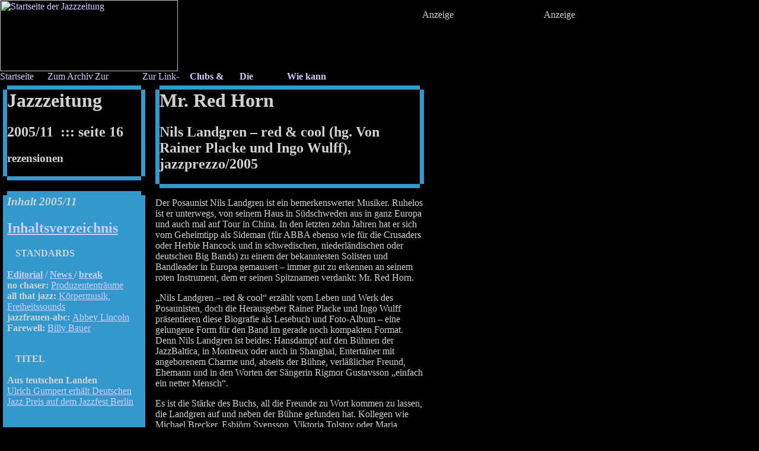

--- FILE ---
content_type: text/html
request_url: https://www.jazzzeitung.de/jazz/2005/11/rezi-buch-landgren.shtml
body_size: 22093
content:
<!DOCTYPE HTML PUBLIC "-//W3C//DTD HTML 3.2 Final//EN"> 
<html>

<head>
<title>Jazzzeitung 2005/11: rezensionen, Nils Landgren &#8211; red &amp; cool (hg. Von Rainer Placke und Ingo Wulff)</title>
<meta name="description" content="Das Archiv der Jazzzeitung. Jazzeitung Ausgabe 2005/11">
<meta name="keywords" content="Jazzzeitung, Jazz, Mucik, Music, Cool Jazz, Burghausen">
<meta name="pragma" content="no-cache">
<meta name="language" content="Deutsch">
<meta name="copyright" content="by Jazzzeitung 2004">
<meta name="robots" content="Follow">
<meta name="revisit-after" content="15 days">
<meta name="reply-to" content="kolb@jazzzeitung.de">
<meta name="document-class" content="Completed">
<meta name="document-classification" content="Music">
<meta name="document-rights" content="Copywritten Work">
<meta name="document-type" content="Journal">
<meta name="document-rating" content="General">
<meta name="document-distribution" content="Global">
<meta name="document-state" content="Static">
<meta name="cache-control" content="Public">
<link rel="stylesheet" href="/ssi/jazz.css" type="text/css">
</head>

<body bgcolor="000000" leftmargin="0" topmargin="0" marginwidth="0" marginheight="0" text="d2d2d2" link="#CCCCFF" vlink="#66FF66" alink="#66FFCC">
<div align="left"></div>
<table border="0" cellpadding="0" cellspacing="0" width="100%" bgcolor="000000">
  <center>
    <tr align="left"> 
      <td valign="top" bgcolor="000000" rowspan="2" colspan="2"> 
        <p align="left"><script async src="https://securepubads.g.doubleclick.net/tag/js/gpt.js"></script>
<script>
  window.googletag = window.googletag || {cmd: []};
  googletag.cmd.push(function() {
    googletag.defineSlot('/20757422/Jazzzeitung-Sky_Wide', [160, 600], 'div-gpt-ad-1634287863123-0').addService(googletag.pubads());
    googletag.pubads().enableSingleRequest();
    googletag.enableServices();
  });
</script>


<script async src="https://securepubads.g.doubleclick.net/tag/js/gpt.js"></script>
<script>
  window.googletag = window.googletag || {cmd: []};
  googletag.cmd.push(function() {
    googletag.defineSlot('/20757422/JazzZeitung-FullSize1', [468, 60], 'div-gpt-ad-1634287686919-0').addService(googletag.pubads());
    googletag.pubads().enableSingleRequest();
    googletag.enableServices();
  });
</script>

<div id="Layer3" style="position:absolute; width:488px; height:80px; z-index:3; left: 277px; top: 0px"> 
            <div align="right">
              <p align="right" class="inhalt">Anzeige</span><br />
<!-- Anzeigen-Code -->

<!-- /20757422/JazzZeitung-FullSize1 -->
<div id='div-gpt-ad-1634287686919-0' style='min-width: 468px; min-height: 60px;'>
  <script>
    googletag.cmd.push(function() { googletag.display('div-gpt-ad-1634287686919-0'); });
  </script>
</div>

<!-- Anzeigen-Code -->

<!-- Global site tag (gtag.js) - Google Analytics -->
<script async src="https://www.googletagmanager.com/gtag/js?id=G-XTZMLBBFK7"></script>
<script>
  window.dataLayer = window.dataLayer || [];
  function gtag(){dataLayer.push(arguments);}
  gtag('js', new Date());

  gtag('config', 'G-XTZMLBBFK7');
</script>


                 </p>
            </div>
          </div>
<a href="/" target="_top"><img src="/images/jazzlogo.gif" width="300" height="120" border="0" alt="Startseite der Jazzzeitung"></a> 
</p>
        </td>
      <td rowspan="2" valign="top" width="211"> 
        <p align="right"><b></b></p>
      </td>
    </tr>
    <tr align="left"> </tr>
    <tr align="left"> 
      <td valign="top" colspan="3"><div id="Layer5" style="position:absolute; width:160px; height:600px; z-index:3; left: 810px; top: 0px"> 
  <div align="right"> 
    <p align="right" class="inhalt">Anzeige<br />

<!-- Jazzzeitung-Sky_Wide -->

<!-- /20757422/Jazzzeitung-Sky_Wide -->
<div id='div-gpt-ad-1634287863123-0' style='min-width: 160px; min-height: 600px;'>
  <script>
    googletag.cmd.push(function() { googletag.display('div-gpt-ad-1634287863123-0'); });
  </script>
</div>
<!-- Anzeigen-Code -->

  </p></div>
</div>
<a href="/" target="_top"><img src="/images/b-home.gif" width="80" height="15" border="0" alt="Startseite der Jazzzeitung" /></a><a href="/jazz/index.shtml" target="_top"><img src="/images/b-archiv.gif" width="80" height="15" border="0" alt="Zum Archiv der Jazzzeitung (Datenbanken und pdf)" /></a><a href="/rezension/index.shtml" target="_top"><img src="/images/b-rezensionen.gif" width="80" height="15" border="0" alt="Zur Rezensionsdatenbank der Jazzzeitung" /></a><a href="/links/index.shtml" target="_top"><img src="/images/b-links.gif" width="80" height="15" border="0" alt="Zur Link-Datenbank der Jazzzeitung" /></a><font color="ffffff"><b><a href="/links/clubs-frameset.shtml" target="_top"><img src="/images/b-clubs.gif" width="80" height="15" border="0" alt="Clubs &amp; Initiativen" /></a> 
<a href="/cms/abo/" target="_top"><img src="/images/b-abo.gif" width="80" height="15" border="0" alt="Die Jazzzeitung abonnieren" /></a><a href="/cms/kontakt/" target="_top"><img src="/images/b-kontakt.gif" width="80" height="15" border="0" alt="Wie kann ich Kontakt zur Jazzzeitung aufnehmen" /></a></b></font></td>
    </tr>
  </center>
</table>
<table width="720" border="0" cellspacing="0" cellpadding="5">
  <tr> 
    <td valign="top" width="240"> 
      <table cellspacing=0 cellpadding=0 width="240" 
            border=0>
        <tbody> 
        <tr> 
          <td valign=top align=left width=7><img height=7 alt="" 
                  src="/images/ecken/ecke-ol.gif" 
                  width=7></td>
          <td width="100%" height=7 bgcolor="#3399cc" background="/images/ecken/null.gif"><img height=7 alt="" 
                  src="/images/ecken/null.gif"></td>
          <td valign=top align=right width=7><img height=7 alt="" 
                  src="/images/ecken/ecke-or.gif" width="7"></td>
        </tr>
        <tr> 
          <td width=7 bgcolor="#3399cc" background="/images/ecken/null.gif">&nbsp;</td>
          <td valign=top background="/images/ecken/null.gif" rowspan="2"> 
            <h1 align="left">Jazzzeitung</h1>
              <h2 align="left"> 2005/11 &nbsp;::: seite 16</h2>
              <h3 align="left">rezensionen</h3>
            </td>
          <td width=7 bgcolor="#3399cc" background="/images/ecken/null.gif">&nbsp;</td>
        </tr>
        <tr> 
          <td width=7 bgcolor="#3399cc" background="/images/ecken/null.gif"><img height=0 alt="" 
                  src="/images/ecken/null.gif" 
                  width=7></td>
          <td width=7 bgcolor="#3399cc" background="/images/ecken/null.gif"><img height=0 alt="" 
                  src="/images/ecken/null.gif" 
                  width=7></td>
        </tr>
        <tr> 
          <td valign=top align=left width=7><img height=7 alt="" 
                  src="/images/ecken/ecke-ul.gif" 
                  width=7></td>
          <td width="100%" height=7 bgcolor="#3399cc" background="/images/ecken/null.gif"><img height=7 alt="" 
                  src="/images/ecken/null.gif"></td>
          <td valign=top align=right width=7><img height=7 alt="" 
                  src="/images/ecken/ecke-ur.gif" width="7"></td>
        </tr>
        </tbody> 
      </table>
      <br>
      
<table cellspacing=0 cellpadding=0 width="240" 
            border=0>
  <tbody> 
  <tr> 
    <td valign=top align=left width=7><img height=7 alt="" 
                  src="/images/ecken/ecke-ol.gif" 
                  width=7></td>
    <td width="100%" height=7 bgcolor="#3399cc" background="/images/ecken/null.gif"><img height=7 alt="" 
                  src="/images/ecken/null.gif"></td>
    <td valign=top align=right width=7><img height=7 alt="" 
                  src="/images/ecken/ecke-or.gif" width="7"></td>
  </tr>
  <tr> 
    <td width=7 bgcolor="#3399cc" background="/images/ecken/null.gif"><img height=7 alt="" 
                  src="/images/ecken/null.gif" 
                  width=7></td>
      <td valign=top background="/images/ecken/null.gif" bgcolor="#3399cc"> 
        <h3 class="service"><i>Inhalt 2005/11</i></h3>
        <h2 class="inhalt-b"><a href="/jazz/2005/11/index.shtml">Inhaltsverzeichnis</a></h2>
        <p class="inhalt-b"><b><img src="/images/sternlein.gif" width="10" height="10"> 
          STANDARDS</b><br>
          <br>
          <a href="/jazz/2005/11/editorial.shtml"><b>Editorial</b></a><b> / <a href="/jazz/2005/11/news.shtml">News 
          </a> / <a href="/jazz/2005/11/heute-break.shtml">break</a><br>
          no chaser: </b><a href="/jazz/2005/11/heute-nochaser.shtml">Produzententr&auml;ume</a><b><br>
          <strong>all that jazz:</strong> </b><a href="/jazz/2005/11/allthatjazz.shtml">K&ouml;rpermusik, 
          Freiheitssounds</a><br>
          <b>jazzfrauen-abc: </b><a href="/jazz/2005/11/abc-lincoln.shtml">Abbey 
          Lincoln</a><br>
          <strong>Farewell:</strong> <a href="/jazz/2005/11/farewell.shtml">Billy 
          Bauer</a></p>
        <p class="inhalt-b"><b><br>
          <img src="/images/sternlein.gif" width="10" height="10"> TITEL</b><br>
          <br>
          <strong>Aus teutschen Landen</strong><br>
          <a href="/jazz/2005/11/titelstory.shtml">Ulrich Gumpert erh&auml;lt 
          Deutschen Jazz Preis auf dem Jazzfest Berlin</a></p>
        <p class="inhalt-b"> <strong><b><br>
          <img src="/images/sternlein.gif" width="10" height="10"> </b>DOSSIER:</strong><strong> 
          NEW ORLEANS</strong><br>
          <strong>Die Altstadt Amerikas</strong><br>
          <a href="/jazz/2005/11/dossier-altstadt.shtml">New Orleans vor und nach 
          Katrina<br>
          </a><strong>Die Resonanz war &uuml;berw&auml;ltigend</strong><br>
          <a href="/jazz/2005/11/dossier-aktion-cologne.shtml">Katrina-Hilfsaktion 
          der Maryland Jazz Band of Cologne<br>
          </a><strong>Sinnvoll abgesteckte Ziele</strong><br>
          <a href="/jazz/2005/11/dossier-jazz-hilft.shtml">Hilfsprojekt des Bayerischen 
          Jazzinstituts zieht Kreise</a></p>
        <p class="inhalt-b"><b><br>
          <img src="/images/sternlein.gif" width="10" height="10"> BERICHTE</b> 
          / <strong>PREVIEW</strong><br>
          <br>
          <a href="/jazz/2005/11/berichte-lissabon.shtml">&#8222;Jazz am Agosto&#8220;: 
          in Lissabon</a> // <a href="/jazz/2005/11/berichte-koeln.shtml">jazz.cologne 
          &#8211; ein neues K&ouml;lner Sommer-Festival</a> // <a href="/jazz/2005/11/berichte-regensburg.shtml">Trio 
          11 lehren beim siebten &#8222;Jazz is the Teacher&#8221;</a> // <a href="/jazz/2005/11/berichte-potsdam.shtml">Jimi 
          Tenor pr&auml;sentiert in Potsdam &#8222;Beyond The Stars&#8220; Solo</a> 
          // <a href="/jazz/2005/11/berichte-unterfahrt.shtml">Unterfahrt und 
          K&ouml;nigreich feiern gemeinsam 100 Jahre Norwegen</a> // <a href="/jazz/2005/11/berichte-viersen.shtml">19. 
          Internationales Jazzfestival Viersen</a></p>
        <p class="inhalt-b"><br>
          <img src="/images/sternlein.gif" width="10" height="10"><b>&nbsp;JAZZ HEUTE</b></p>
        <p class="inhalt-b"><strong>Solist und Begleiter</strong><br>
          <a href="/jazz/2005/11/heute-scheer.shtml">August-Wilhelm Scheer &uuml;ber 
          &#8222;Jazz und Chaos&#8220;</a><br>
          <strong>Fruchtbarer Boden</strong><br>
          <a href="/jazz/2005/11/heute-bechstein.shtml">Jazz by Bechstein in K&ouml;ln</a></p>
        <p class="inhalt-b"><br>
          <b> <img src="/images/sternlein.gif" width="10" height="10">&nbsp;PORTRAIT 
          / INTERVIEW</b><br>
          <br>
          <a href="/jazz/2005/11/portrait-stucky.shtml">Erika Stucky</a> // 
          <a href="/jazz/2005/11/portrait-micatone.shtml">Micatone</a> // <a href="/jazz/2005/11/portrait-leon.shtml">Lyn 
          Leon</a> // <a href="/jazz/2005/11/portrait-gregor.shtml">Valentin Gregor 
          &#8211; Jazzpionier mit der Geige</a> // <a href="/jazz/2005/11/portrait-nrw-jazz.shtml">NRW 
          Jazz &amp; Vertrieb, Wismar &#8211; Ein Portrait</a></p>
        <p class="inhalt-b"><b><br>
          <img src="/images/sternlein.gif" width="10" height="10">&nbsp;PLAY BACK 
          / MEDIEN</b> <br>
          <br>
          <b>CD.</b> <a href="/cgi-local/rezi/db.cgi?db=rezi&uid=default&Systematik=---&Jahr=2005&Monat=11&keyword=&mh=20&sb=1&so=ascend&view_records=Suche">CD-Rezensionen 
          2005/11</a><br>
          <b>B&uuml;cher.</b> <a href="/jazz/2005/11/rezi-buch-nachdenken.shtml">Eine 
          Aufsatzsammlung und eine lateinamerikanische Stilkunde</a><br>
          <b>B&uuml;cher.</b> <a href="/jazz/2005/11/rezi-buch-landgren.shtml">Nils 
          Landgren &#8211; red &amp; cool</a><br>
          <strong>Noten.</strong> <a href="/jazz/2005/11/rezi-noten.shtml">Neues 
          Notenmaterial f&uuml;r Drummer, Stimmen, Gitarristen</a><br>
          <b>Instrumente. </b><a href="/jazz/2005/11/rezi-instrumente.shtml">Neues 
          f&uuml;r Homerecorder von Korg und Phonic</a><br>
          <strong>DVD.</strong> <a href="/jazz/2005/11/rezi-dvd-broenner.shtml">Till 
          Br&ouml;nner bei einer Aufnahmesession in Berlin</a><br>
          <strong>DVD.</strong> <a href="/jazz/2005/11/rezi-dvd-kansas.shtml">The 
          Kansas City Jazz Story</a><br>
          <strong>Kalender.</strong> <a href="/jazz/2005/11/rezi-fotoklander.shtml">Arne 
          Reimer &#8211; Jazz Calendiary 2006</a></p>
        <p class="inhalt-b"><b><br>
          <img src="/images/sternlein.gif" width="10" height="10">&nbsp;EDUCATION</b></p>
        <p class="inhalt-b"><a href="/jazz/2005/11/education-fortbildung.shtml">Fortbildung</a> 
          // <a href="/jazz/2005/02/studiengang.pdf">Ausbildungsst&auml;tten in 
          Deutschland (pdf)</a><br>
          <strong>Abgeh&ouml;rt </strong><b>36</b>. <a href="/jazz/2005/11/abc-lincoln.shtml">Die 
          Jazzzeitung startet eine f&uuml;nfteilige Serie mit Soli von Herbie 
          Hancock</a><br>
          <strong>Abenteuer Improvisation</strong><br>
          <a href="/jazz/2005/11/education-linz.shtml">Das &#8222;Institut f&uuml;r 
          Jazz und improvisierte Musik&#8220; in Linz<br>
          </a><strong>Nachwuchsjazzer im Zentrum</strong><br>
          <a href="/jazz/2005/11/education-tonne.shtml">Studenten im Programmzentrum 
          des Jazzclubs Neue Tonne Dresden</a><br>
          <br>
          <b> <br>
          <img src="/images/sternlein.gif" width="10" height="10"> SERVICE</b><br>
          <a href="/jazz/2005/11/charts.shtml"><b><br>
          Critics Choice</b></a><br>
          Service-Pack 2005/11 als <a href="/jazz/2005/11/kalender.pdf" target="_blank">pdf-Datei</a> 
          (Kalender, Clubadressen, Jazz in Radio &amp; TV (264 kb))</p>
        </td>
    <td width=7 bgcolor="#3399cc" background="/images/ecken/null.gif"><img height=7 alt="" 
                  src="/images/ecken/null.gif" 
                  width=7></td>
  </tr>
  <tr> 
    <td valign=top align=left width=7><img height=7 alt="" 
                  src="/images/ecken/ecke-ul.gif" 
                  width=7></td>
    <td width="100%" height=7 bgcolor="#3399cc" background="/images/ecken/null.gif"><img height=7 alt="" 
                  src="/images/ecken/null.gif"></td>
    <td valign=top align=right width=7><img height=7 alt="" 
                  src="/images/ecken/ecke-ur.gif" width="7"></td>
  </tr>
  </tbody> 
</table>
    
 </td>
    <td valign="top" width="440" class="autor"> 
      <table cellspacing=0 cellpadding=0 width="100%" 
            border=0>
        <tbody> 
        <tr> 
          <td valign=top align=left width=7><img height=7 alt="" 
                  src="/images/ecken/ecke-ol.gif" 
                  width=7></td>
          <td width="100%" height=7 bgcolor="#3399cc" background="/images/ecken/null.gif"><img height=7 alt="" 
                  src="/images/ecken/null.gif"></td>
          <td valign=top align=right width=7><img height=7 alt="" 
                  src="/images/ecken/ecke-or.gif" width="7"></td>
        </tr>
        <tr> 
          <td width=7 bgcolor="#3399cc" background="/images/ecken/null.gif"><img height=0 alt="" 
                  src="/images/ecken/null.gif" 
                  width=7></td>
            <td valign=top background="/images/ecken/null.gif"> <h1 class="comment" align="left">Mr. 
                Red Horn</h1>
              <h2 class="comment" align="left"> Nils Landgren &#8211; red &amp; 
                cool (hg. Von Rainer Placke und Ingo Wulff), jazzprezzo/2005</h2>
          </td>
          <td width=7 bgcolor="#3399cc" background="/images/ecken/null.gif"><img height=0 alt="" 
                  src="/images/ecken/null.gif" 
                  width=7></td>
        </tr>
        <tr> 
          <td valign=top align=left width=7><img height=7 alt="" 
                  src="/images/ecken/ecke-ul.gif" 
                  width=7></td>
          <td width="100%" height=7 bgcolor="#3399cc" background="/images/ecken/null.gif"><img height=7 alt="" 
                  src="/images/ecken/null.gif"></td>
          <td valign=top align=right width=7><img height=7 alt="" 
                  src="/images/ecken/ecke-ur.gif" width="7"></td>
        </tr>
        </tbody> 
      </table>
      <p>Der Posaunist Nils Landgren ist ein bemerkenswerter Musiker. Ruhelos 
        ist er unterwegs, von seinem Haus in S&uuml;dschweden aus in ganz Europa 
        und auch mal auf Tour in China. In den letzten zehn Jahren hat er sich 
        vom Geheimtipp als Sideman (f&uuml;r ABBA ebenso wie f&uuml;r die Crusaders 
        oder Herbie Hancock und in schwedischen, niederl&auml;ndischen oder deutschen 
        Big Bands) zu einem der bekanntesten Solisten und Bandleader in Europa 
        gemausert &#8211; immer gut zu erkennen an seinem roten Instrument, dem 
        er seinen Spitznamen verdankt: Mr. Red Horn. </p>
      <p>&#8222;Nils Landgren &#8211; red &amp; cool&#8220; erz&auml;hlt vom Leben 
        und Werk des Posaunisten, doch die Herausgeber Rainer Placke und Ingo 
        Wulff pr&auml;sentieren diese Biografie als Lesebuch und Foto-Album &#8211; 
        eine gelungene Form f&uuml;r den Band im gerade noch kompakten Format. 
        Denn Nils Landgren ist beides: Hansdampf auf den B&uuml;hnen der JazzBaltica, 
        in Montreux oder auch in Shanghai, Entertainer mit angeborenem Charme 
        und, abseits der B&uuml;hne, verl&auml;&szlig;licher Freund, Ehemann und 
        in den Worten der S&auml;ngerin Rigmor Gustavsson &#8222;einfach ein netter 
        Mensch&#8220;. </p>
      <p>Es ist die St&auml;rke des Buchs, all die Freunde zu Wort kommen zu lassen, 
        die Landgren auf und neben der B&uuml;hne gefunden hat. Kollegen wie Michael 
        Brecker, Esbj&ouml;rn Svensson, Viktoria Tolstoy oder Maria Schneider 
        erz&auml;hlen Anekdoten von gemeinsamen Tourneen, Journalisten wie Wolfgang 
        M&ouml;nnighoff berichten von interaktiven Filmaufnahmen auf der Kuhweide 
        und Rainer Haarmann, k&uuml;nstlerischer Leiter der JazzBaltica, diesem 
        schleswig-holsteinischen Festival, dem Landgren von Anfang an verbunden 
        ist, w&uuml;rdigt den nimmerm&uuml;den Musiker und Musikvermittler, in 
        dessen Kielwasser ein gro&szlig;er Teil der &#8222;Skandinavien&#8220;-Welle 
        nach S&uuml;den gelangte. Der Band schlie&szlig;t mit einem Blindfoldtest, 
        einer umfassenden Diskografie, englischen &Uuml;bersetzungen der Texte. 
        Das alles auf 180 starken Seiten in hervorragender Druckqualit&auml;t 
        in einem Hardcover, das man gerne immer wieder zur Hand nimmt.</p>
      <p class="autor-neu"> Tobias Richtsteig</p>
      </td>
  </tr>
</table>
<table border="0" cellpadding="4" cellspacing="0" width="100%" bgcolor="000000">
  <center>
    <tr align="left"> 
      <td valign="top" colspan="3"> 
<table width="764" border="0" cellspacing="3">
  <tr>
    <td width="15" valign="bottom" rowspan="2"><img src="/images/pont.gif" width="21" height="21" /></td>
    <td width="734" valign="top">

<!-- /Google Code -->

<script>
  (function(i,s,o,g,r,a,m){i['GoogleAnalyticsObject']=r;i[r]=i[r]||function(){
  (i[r].q=i[r].q||[]).push(arguments)},i[r].l=1*new Date();a=s.createElement(o),
  m=s.getElementsByTagName(o)[0];a.async=1;a.src=g;m.parentNode.insertBefore(a,m)
  })(window,document,'script','//www.google-analytics.com/analytics.js','ga');
  ga('create', 'UA-11190129-2', 'auto');
  ga('require', 'displayfeatures');
  ga('send', 'pageview');

</script>



<!-- /Google Code -->

<!-- Piwik -->
<script type="text/javascript">
var pkBaseURL = (("https:" == document.location.protocol) ? "https://www.kritische-masse.de/piwik/" : "http://www.kritische-masse.de/piwik/");
document.write(unescape("%3Cscript src='" + pkBaseURL + "piwik.js' type='text/javascript'%3E%3C/script%3E"));
</script><script type="text/javascript">
try {
var piwikTracker = Piwik.getTracker(pkBaseURL + "piwik.php", 9);
piwikTracker.trackPageView();
piwikTracker.enableLinkTracking();
} catch( err ) {}
</script><noscript><p><img src="http://www.kritische-masse.de/piwik/piwik.php?idsite=9" style="border:0" alt="" /></p></noscript>
<!-- End Piwik Tracking Code -->
</td>
  </tr>
  <tr>
    <td width="734" valign="top"><p>

      <b>| <a href="/cms/" target="_top">home</a> | <a href="/cms/" target="_top">aktuell</a> | <a href="/jazz/index.shtml" target="_top">archiv</a> | <a href="/links/index.shtml" target="_top">links</a> | <a href="/rezension/index.shtml" target="_top">rezensionen</a> | <a href="/impressum/abo.shtml" target="_top">abonnement</a> | <a href="/impressum/index.shtml" target="_top">kontakt</a> | <a href="/impressum/impressum.shtml" target="_blank">impressum</a></b></font><br />
      <b>&copy;</b> alle
              texte sind urheberrechtlich gesch&uuml;tzt / alle rechte vorbehalten
      / Technik: Martin Hufner </p>
    </td>
  </tr>
</table>
</td>
    </tr>
  </center>
</table>
<p align="left">&nbsp;</p>
</body>
</html>


--- FILE ---
content_type: text/html; charset=utf-8
request_url: https://www.google.com/recaptcha/api2/aframe
body_size: 269
content:
<!DOCTYPE HTML><html><head><meta http-equiv="content-type" content="text/html; charset=UTF-8"></head><body><script nonce="WHLH0tYV5RlKoE9ZU17MNQ">/** Anti-fraud and anti-abuse applications only. See google.com/recaptcha */ try{var clients={'sodar':'https://pagead2.googlesyndication.com/pagead/sodar?'};window.addEventListener("message",function(a){try{if(a.source===window.parent){var b=JSON.parse(a.data);var c=clients[b['id']];if(c){var d=document.createElement('img');d.src=c+b['params']+'&rc='+(localStorage.getItem("rc::a")?sessionStorage.getItem("rc::b"):"");window.document.body.appendChild(d);sessionStorage.setItem("rc::e",parseInt(sessionStorage.getItem("rc::e")||0)+1);localStorage.setItem("rc::h",'1769759159414');}}}catch(b){}});window.parent.postMessage("_grecaptcha_ready", "*");}catch(b){}</script></body></html>